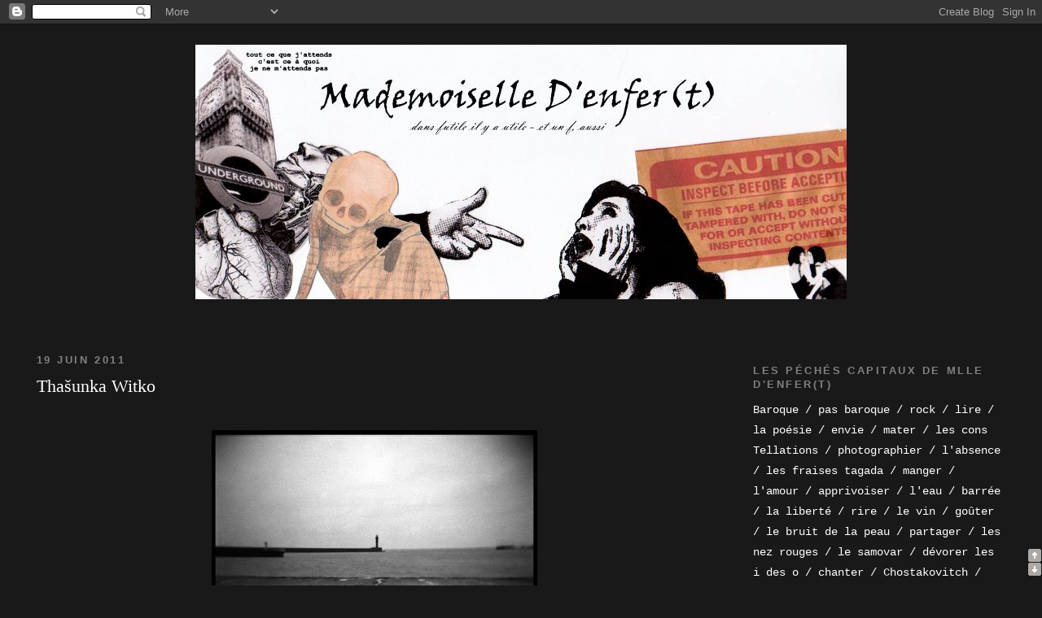

--- FILE ---
content_type: text/html; charset=UTF-8
request_url: https://mlledenfert.blogspot.com/2011/
body_size: 14817
content:
<!DOCTYPE html>
<html dir='ltr' xmlns='http://www.w3.org/1999/xhtml' xmlns:b='http://www.google.com/2005/gml/b' xmlns:data='http://www.google.com/2005/gml/data' xmlns:expr='http://www.google.com/2005/gml/expr'>
<script language='JavaScript1.2'>
function ejs_nodroit()
{
alert('Non autorisé');
return(false);
}
document.oncontextmenu = ejs_nodroit;
</script>
<head>
<link href='https://www.blogger.com/static/v1/widgets/2944754296-widget_css_bundle.css' rel='stylesheet' type='text/css'/>
<meta content='text/html; charset=UTF-8' http-equiv='Content-Type'/>
<meta content='blogger' name='generator'/>
<link href='https://mlledenfert.blogspot.com/favicon.ico' rel='icon' type='image/x-icon'/>
<link href='https://mlledenfert.blogspot.com/2011/' rel='canonical'/>
<link rel="alternate" type="application/atom+xml" title="Mlle D&#39;enfer(t) - Atom" href="https://mlledenfert.blogspot.com/feeds/posts/default" />
<link rel="alternate" type="application/rss+xml" title="Mlle D&#39;enfer(t) - RSS" href="https://mlledenfert.blogspot.com/feeds/posts/default?alt=rss" />
<link rel="service.post" type="application/atom+xml" title="Mlle D&#39;enfer(t) - Atom" href="https://www.blogger.com/feeds/2135606497939393421/posts/default" />
<!--Can't find substitution for tag [blog.ieCssRetrofitLinks]-->
<meta content='https://mlledenfert.blogspot.com/2011/' property='og:url'/>
<meta content='Mlle D&#39;enfer(t)' property='og:title'/>
<meta content='' property='og:description'/>
<title>Mlle D'enfer(t): 2011</title>
<style id='page-skin-1' type='text/css'><!--
/*
-----------------------------------------------
Blogger Template Style
Name:     Minima Stretch
Designer: Douglas Bowman / Darren Delaye
URL:      www.stopdesign.com
Date:     26 Feb 2004
----------------------------------------------- */
/* Variable definitions
====================
<Variable name="bgcolor" description="Page Background Color"
type="color" default="#fff">
<Variable name="textcolor" description="Text Color"
type="color" default="#333">
<Variable name="linkcolor" description="Link Color"
type="color" default="#58a">
<Variable name="pagetitlecolor" description="Blog Title Color"
type="color" default="#666">
<Variable name="descriptioncolor" description="Blog Description Color"
type="color" default="#999">
<Variable name="titlecolor" description="Post Title Color"
type="color" default="#c60">
<Variable name="bordercolor" description="Border Color"
type="color" default="#ccc">
<Variable name="sidebarcolor" description="Sidebar Title Color"
type="color" default="#999">
<Variable name="sidebartextcolor" description="Sidebar Text Color"
type="color" default="#666">
<Variable name="visitedlinkcolor" description="Visited Link Color"
type="color" default="#999">
<Variable name="bodyfont" description="Text Font"
type="font" default="normal normal 100% Georgia, Serif">
<Variable name="headerfont" description="Sidebar Title Font"
type="font"
default="normal normal 78% 'Trebuchet MS',Reprise Stamp">
<Variable name="pagetitlefont" description="Blog Title Font"
type="font"
default="normal normal 200% Georgia, Serif">
<Variable name="descriptionfont" description="Blog Description Font"
type="font"
default="normal normal 78% 'Trebuchet MS', Trebuchet, Arial, Verdana, Sans-serif">
<Variable name="postfooterfont" description="Post Footer Font"
type="font"
default="normal normal 78% 'Trebuchet MS', Reprise Stamp, Sans-serif">
<Variable name="startSide" description="Start side in blog language"
type="automatic" default="left">
<Variable name="endSide" description="End side in blog language"
type="automatic" default="right">
*/
/* Use this with templates/template-twocol.html */
body {
background:#191919;
margin:0;
color:#999999;
font:x-small Georgia Serif;
font-size/* */:/**/small;
font-size: /**/small;
text-align: center;
}
a:link {
color:#ffffff;
text-decoration:none;
}
a:visited {
color:#ffffff;
text-decoration:none;
}
a:hover {
color:#FF0000;
text-decoration:none;
}
a img {
border-width:0;
}
/* Header
-----------------------------------------------
*/
#header-wrapper {
margin:0 2% 10px;
border: none;
}
#header {
margin: 5px;
border: none;
text-align: center;
color:#666666;
}
#header-inner {
background-position: center;
margin-left: auto;
margin-right: auto;
}
#header h1 {
margin:5px 5px 0;
padding:15px 20px .25em;
line-height:1.2em;
text-transform:uppercase;
letter-spacing:.2em;
font: normal normal 200% Verdana, sans-serif;
}
#header a {
color:#666666;
text-decoration:none;
}
#header a:hover {
color:#666666;
}
#header .description {
margin:0 5px 5px;
padding:0 20px 15px;
text-transform:uppercase;
letter-spacing:.2em;
line-height: 1.4em;
font: normal normal 78% 'Trebuchet MS', Trebuchet, Arial, Verdana, Sans-serif;
color: #7f7f7f;
}
#header img {
margin-left: auto;
margin-right: auto;
}
/* Outer-Wrapper
----------------------------------------------- */
#outer-wrapper {
margin:10px;
padding:10px;
text-align:left;
font: normal normal 119% Georgia, Times, serif;
}
#main-wrapper {
margin-left: 2%;
width: 67%;
float: left;
display: inline;       /* fix for doubling margin in IE */
word-wrap: break-word; /* fix for long text breaking sidebar float in IE */
overflow: hidden;      /* fix for long non-text content breaking IE sidebar float */
}
#sidebar-wrapper {
margin-right: 2%;
width: 25%;
float: right;
display: inline;       /* fix for doubling margin in IE */
word-wrap: break-word; /* fix for long text breaking sidebar float in IE */
overflow: hidden;      /* fix for long non-text content breaking IE sidebar float */
}
/* Headings
----------------------------------------------- */
h2 {
margin:5.5em 0 .75em;
font:normal bold 82% Trebuchet, Trebuchet MS, Arial, sans-serif;
line-height: 1.4em;
text-transform:uppercase;
letter-spacing:.2em;
color:#808080;
}
/* Posts
-----------------------------------------------
*/
h2.date-header {
margin:4.5em 0 .5em;
}
.post {
margin:.5em 0 .5em;
border-bottom:1px dotted #191919;
padding-bottom:1.5em;
}
.post h3 {
margin:0 0 30px 0;
padding:0 0 4px;
font-size:140%;
font-weight:normal;
line-height:1.4em;
color:#ffffff;
}
.post h3 a, .post h3 a:visited, .post h3 strong {
display:block;
text-decoration:none;
color:#ffffff;
font-weight:normal;
}
.post h3 strong, .post h3 a:hover {
color:#FF0000;
}
.post-body {
margin:0 0 .75em;
line-height:1.6em;
}
.post-body blockquote {
line-height:1.3em;
}
.post-footer {
margin: 0 0 30px 0;
color:#808080;
text-transform:uppercase;
letter-spacing:.1em;
font: normal normal 60% Trebuchet, Trebuchet MS, Arial, sans-serif;
line-height: 1.4em;
}
.comment-link {
margin-left:.6em;
}
.post img {
padding:4px;
border:1px solid #191919;
}
.post blockquote {
margin:1em 20px;
}
.post blockquote p {
margin:0 0 30px 0;
}
/* Comments
----------------------------------------------- */
#comments h4 {
margin:1em 0;
font-weight: bold;
line-height: 1.4em;
text-transform:uppercase;
letter-spacing:.2em;
color: #808080;
}
#comments-block {
margin:1em 0 1.5em;
line-height:1.6em;
}
#comments-block .comment-author {
margin:.5em 0;
}
#comments-block .comment-body {
margin:.25em 0 0;
}
#comments-block .comment-footer {
margin:-.25em 0 2em;
line-height: 1.4em;
text-transform:uppercase;
letter-spacing:.1em;
}
#comments-block .comment-body p {
margin:0 0 .75em;
}
.deleted-comment {
font-style:italic;
color:gray;
}
.feed-links {
clear: both;
line-height: 2.5em;
}
#blog-pager-newer-link {
float: left;
}
#blog-pager-older-link {
float: right;
}
#blog-pager {
text-align: center;
}
/* Sidebar Content
----------------------------------------------- */
.sidebar {
color: #ffffff;
line-height: 1.5em;
}
.sidebar ul {
list-style:none;
margin:0 0 0;
padding:0 0 0;
}
.sidebar li {
margin:0;
padding-top:0;
padding-right:0;
padding-bottom:.25em;
padding-left:15px;
text-indent:-15px;
line-height:1.5em;
}
.sidebar .widget, .main .widget {
border-bottom:1px dotted #191919;
margin:0 0 1.5em;
padding:0 0 1.5em;
}
.main .Blog {
border-bottom-width: 0;
}
/* Profile
----------------------------------------------- */
.profile-img {
float: left;
margin-top: 0;
margin-right: 5px;
margin-bottom: 5px;
margin-left: 0;
padding: 4px;
border: 1px solid #191919;
}
.profile-data {
margin:0;
text-transform:uppercase;
letter-spacing:.1em;
font: normal normal 60% Trebuchet, Trebuchet MS, Arial, sans-serif;
color: #808080;
font-weight: bold;
line-height: 1.6em;
}
.profile-datablock {
margin:.5em 0 .5em;
}
.profile-textblock {
margin: 0.5em 0;
line-height: 1.6em;
}
.profile-link {
font: normal normal 60% Trebuchet, Trebuchet MS, Arial, sans-serif;
text-transform: uppercase;
letter-spacing: .1em;
}
/* Footer
----------------------------------------------- */
#footer {
width:660px;
clear:both;
margin:0 auto;
padding-top:15px;
line-height: 1.6em;
text-transform:uppercase;
letter-spacing:.1em;
text-align: center;
}

--></style>
<link href='https://www.blogger.com/dyn-css/authorization.css?targetBlogID=2135606497939393421&amp;zx=efdc05ca-7149-4239-a51e-4046794ce8c2' media='none' onload='if(media!=&#39;all&#39;)media=&#39;all&#39;' rel='stylesheet'/><noscript><link href='https://www.blogger.com/dyn-css/authorization.css?targetBlogID=2135606497939393421&amp;zx=efdc05ca-7149-4239-a51e-4046794ce8c2' rel='stylesheet'/></noscript>
<meta name='google-adsense-platform-account' content='ca-host-pub-1556223355139109'/>
<meta name='google-adsense-platform-domain' content='blogspot.com'/>

</head>
<body>
<div class='navbar section' id='navbar'><div class='widget Navbar' data-version='1' id='Navbar1'><script type="text/javascript">
    function setAttributeOnload(object, attribute, val) {
      if(window.addEventListener) {
        window.addEventListener('load',
          function(){ object[attribute] = val; }, false);
      } else {
        window.attachEvent('onload', function(){ object[attribute] = val; });
      }
    }
  </script>
<div id="navbar-iframe-container"></div>
<script type="text/javascript" src="https://apis.google.com/js/platform.js"></script>
<script type="text/javascript">
      gapi.load("gapi.iframes:gapi.iframes.style.bubble", function() {
        if (gapi.iframes && gapi.iframes.getContext) {
          gapi.iframes.getContext().openChild({
              url: 'https://www.blogger.com/navbar/2135606497939393421?origin\x3dhttps://mlledenfert.blogspot.com',
              where: document.getElementById("navbar-iframe-container"),
              id: "navbar-iframe"
          });
        }
      });
    </script><script type="text/javascript">
(function() {
var script = document.createElement('script');
script.type = 'text/javascript';
script.src = '//pagead2.googlesyndication.com/pagead/js/google_top_exp.js';
var head = document.getElementsByTagName('head')[0];
if (head) {
head.appendChild(script);
}})();
</script>
</div></div>
<div id='outer-wrapper'><div id='wrap2'>
<!-- skip links for text browsers -->
<span id='skiplinks' style='display:none;'>
<a href='#main' target='_blank'>skip to main </a> |
      <a href='#sidebar'>skip to sidebar</a>
</span>
<div id='header-wrapper'>
<div class='header section' id='header'><div class='widget Header' data-version='1' id='Header1'>
<div id='header-inner'>
<a href='https://mlledenfert.blogspot.com/' style='display: block'>
<img alt='Mlle D&#39;enfer(t)' height='313px; ' id='Header1_headerimg' src='https://blogger.googleusercontent.com/img/b/R29vZ2xl/AVvXsEi6Q8vkzxRsGQ5cCHfA1n_qVBoUJCnFMA5-sbVDolQezVGVAoLLlX-KCfsJyuUK0K68xQSC9bukIFGgtTafMniXQrMpk0X0sE-3E6KJqqLpIcYbdbvyBmnbMNOoZsI7kfOHJlufOEN5Wz0/s1600-r/image-1.jpg' style='display: block' width='800px; '/>
</a>
</div>
</div></div>
</div>
<div id='content-wrapper'>
<div id='crosscol-wrapper' style='text-align:center'>
<div class='crosscol no-items section' id='crosscol'></div>
</div>
<div id='main-wrapper'>
<div class='main section' id='main'><div class='widget Blog' data-version='1' id='Blog1'>
<div class='blog-posts hfeed'>
<!--Can't find substitution for tag [defaultAdStart]-->
<h2 class='date-header'>19 juin 2011</h2>
<div class='post hentry'>
<a name='7698252407272715921'></a>
<h3 class='post-title entry-title'>
<a href='https://mlledenfert.blogspot.com/2011/06/thasunka-witko.html'>Thašunka Witko</a>
</h3>
<div class='post-header-line-1'></div>
<div class='post-body entry-content'>
<center>
<div>
<a href="https://blogger.googleusercontent.com/img/b/R29vZ2xl/AVvXsEhfhTLKG55kgxiB3GeylOPJAmbN4D86JzwwDQomJbe86Klji0LauvC4aMGfeQif-db8Ic6twrSMQJ_aoVPIe0IXMJZPXB1lVDSD3gE4XmC9FN-HxF19bpNHflpYvRfLyAv14yHilOw56sM/s1600/5294801728_f8ace2df54_b.jpg" onblur="try {parent.deselectBloggerImageGracefully();} catch(e) {}"><img alt="" border="0" id="BLOGGER_PHOTO_ID_5619953063910900690" src="https://blogger.googleusercontent.com/img/b/R29vZ2xl/AVvXsEhfhTLKG55kgxiB3GeylOPJAmbN4D86JzwwDQomJbe86Klji0LauvC4aMGfeQif-db8Ic6twrSMQJ_aoVPIe0IXMJZPXB1lVDSD3gE4XmC9FN-HxF19bpNHflpYvRfLyAv14yHilOw56sM/s400/5294801728_f8ace2df54_b.jpg" style="cursor: hand; cursor: pointer; display: block; height: 400px; margin: 0px auto 10px; text-align: center; width: 400px;" /></a></div>
</center>
<br />
<br />
<div style="text-align: center;">
<span class="Apple-style-span" style="font-family: &quot;ms mincho&quot;;">Souvenirs</span>
</div>
<div style="text-align: center;">
<span class="Apple-style-span" style="font-family: &quot;ms mincho&quot;;">
</span></div>
<div style="text-align: center;">
<span class="Apple-style-span" style="font-family: &quot;ms mincho&quot;;">Impressions</span></div>
<div style="text-align: center;">
<span class="Apple-style-span" style="font-family: &quot;ms mincho&quot;;">
</span></div>
<div style="text-align: center;">
<span class="Apple-style-span" style="font-family: &quot;ms mincho&quot;;">Eclosion</span></div>
<div style="text-align: center;">
<span class="Apple-style-span" style="font-family: &quot;ms mincho&quot;;">
</span></div>
<div style="text-align: center;">
<span class="Apple-style-span" style="font-family: &quot;ms mincho&quot;;">Fêlures</span><br />
<span class="Apple-style-span" style="font-family: &quot;ms mincho&quot;;"><br /></span>
<span class="Apple-style-span" style="font-family: &quot;ms mincho&quot;;"><br /></span></div>
<div style="text-align: center;">
<span class="Apple-style-span" style="font-family: &quot;ms mincho&quot;;">
</span></div>
<div style="text-align: center;">
<div class="separator" style="clear: both; text-align: center;">
<a href="https://blogger.googleusercontent.com/img/b/R29vZ2xl/AVvXsEg81usfFmpu9XJFv70WQP2Bi-Trxx2m4WAEvUVmCsY8SXLy5Rk4PoijiaodUUupfvR_UhNwAXKB5z-BHdFvpFOwPTmPOVNRmkcX44tXnhw1DJ09BVJoqXzHAylIeljc6EVBCGuY04ztnac/s1600/orchid2.GIF" imageanchor="1" style="margin-left: 1em; margin-right: 1em;"><img border="0" data-original-height="169" data-original-width="300" src="https://blogger.googleusercontent.com/img/b/R29vZ2xl/AVvXsEg81usfFmpu9XJFv70WQP2Bi-Trxx2m4WAEvUVmCsY8SXLy5Rk4PoijiaodUUupfvR_UhNwAXKB5z-BHdFvpFOwPTmPOVNRmkcX44tXnhw1DJ09BVJoqXzHAylIeljc6EVBCGuY04ztnac/s1600/orchid2.GIF" /></a></div>
<span class="Apple-style-span" style="font-family: &quot;ms mincho&quot;;">
</span></div>
<center>
<div>
</div>
</center>
<div style="text-align: center;">
<span class="Apple-style-span" style="font-family: &quot;ms mincho&quot;;">
</span></div>
<div style="text-align: center;">
<span class="Apple-style-span" style="font-family: &quot;ms mincho&quot;;"><br /></span>
<span class="Apple-style-span" style="font-family: &quot;ms mincho&quot;;"><br /></span>
<span class="Apple-style-span" style="font-family: &quot;ms mincho&quot;;">Juste à l'horizon</span></div>
<div style="text-align: center;">
<span class="Apple-style-span" style="font-family: &quot;ms mincho&quot;;">La peur chevauche les fractures</span></div>
<div style="text-align: center;">
<span class="Apple-style-span" style="font-family: &quot;ms mincho&quot;;">Sur la roche</span></div>
<div style="text-align: center;">
<span class="Apple-style-span" style="font-family: &quot;ms mincho&quot;;">C'est la nausée qui s'épanche</span></div>
<div style="text-align: center;">
<span class="Apple-style-span" style="font-family: &quot;ms mincho&quot;;">La possession s'incline</span></div>
<div style="text-align: center;">
<span class="Apple-style-span" style="font-family: &quot;ms mincho&quot;;">Avec sa gueule triste</span></div>
<div style="text-align: center;">
<span class="Apple-style-span" style="font-family: &quot;ms mincho&quot;;">Boulevard du choléra</span></div>
<div style="text-align: center;">
<span class="Apple-style-span" style="font-family: &quot;ms mincho&quot;;">Impasse du désir</span></div>
<div style="text-align: center;">
<span class="Apple-style-span" style="font-family: &quot;ms mincho&quot;;">Putain aux entournures</span></div>
<div style="text-align: center;">
<span class="Apple-style-span" style="font-family: &quot;ms mincho&quot;;">Etranglée au collet</span></div>
<div style="text-align: center;">
<span class="Apple-style-span" style="font-family: &quot;ms mincho&quot;;">Suspendue aux nuits vagues</span></div>
<divstyle text-align:=""></divstyle><br />
<div style="text-align: center;">
<span class="Apple-style-span" style="font-family: &quot;ms mincho&quot;;">Nage en eaux troubles
</span></div>
<div style="text-align: center;">
<span class="Apple-style-span" style="font-family: &quot;ms mincho&quot;;">Inspire la clarté</span></div>
<div style="text-align: center;">
<span class="Apple-style-span" style="font-family: &quot;ms mincho&quot;;">Ne baisse pas les bras</span></div>
<div style="text-align: center;">
<span class="Apple-style-span" style="font-family: &quot;ms mincho&quot;;">
</span></div>
<div style="text-align: center;">
<span class="Apple-style-span" style="font-family: &quot;ms mincho&quot;;">Non</span></div>
<div style="text-align: center;">
<span class="Apple-style-span" style="font-family: &quot;ms mincho&quot;;">Ne baisse pas les bras</span></div>
<div style="text-align: center;">
<span class="Apple-style-span" style="font-family: &quot;ms mincho&quot;;">
</span></div>
<div style="text-align: center;">
<span class="Apple-style-span" style="font-family: &quot;ms mincho&quot;;">Mais</span></div>
<div style="text-align: center;">
<span class="Apple-style-span" style="font-family: &quot;ms mincho&quot;;">Ne saisit pas les armes</span></div>
<div style="text-align: center;">
<span class="Apple-style-span" style="font-family: &quot;ms mincho&quot;;">Entend les effrois</span></div>
<div style="text-align: center;">
<span class="Apple-style-span" style="font-family: &quot;ms mincho&quot;;">Qui pissent sur les murs</span></div>
<div style="text-align: center;">
<span class="Apple-style-span" style="font-family: &quot;ms mincho&quot;;">
</span></div>
<div style="text-align: center;">
<span class="Apple-style-span" style="font-family: &quot;ms mincho&quot;;">Mais</span></div>
<div style="text-align: center;">
<span class="Apple-style-span" style="font-family: &quot;ms mincho&quot;;">Ne veut de personne&nbsp;</span></div>
<div style="text-align: center;">
<span class="Apple-style-span" style="font-family: &quot;ms mincho&quot;;">Si la liberté sombre</span></div>
<div style="text-align: center;">
<span class="Apple-style-span" style="font-family: &quot;ms mincho&quot;;">
</span></div>
<div style="text-align: center;">
<span class="Apple-style-span" style="font-family: &quot;ms mincho&quot;;">Ne veut rien qu'aimer</span></div>
<div style="text-align: center;">
<span class="Apple-style-span" style="font-family: &quot;ms mincho&quot;;">Pas d'orgueil ou peut-être dans sa poche</span></div>
<br />
<div style="text-align: center;">
<span class="Apple-style-span" style="font-family: &quot;ms mincho&quot;;">Oui rien que des respirations</span></div>
<div style="text-align: center;">
<span class="Apple-style-span" style="font-family: &quot;ms mincho&quot;;">Des nuages percés</span></div>
<div style="text-align: center;">
<span class="Apple-style-span" style="font-family: &quot;ms mincho&quot;;">
</span></div>
<div style="text-align: center;">
<span class="Apple-style-span" style="font-family: &quot;ms mincho&quot;;">Mais</span></div>
<div style="text-align: center;">
<span class="Apple-style-span" style="font-family: &quot;ms mincho&quot;;">Peut-on la comprendre</span></div>
<div style="text-align: center;">
<span class="Apple-style-span" style="font-family: &quot;ms mincho&quot;;">D'être&nbsp;</span></div>
<div style="text-align: center;">
<span class="Apple-style-span" style="font-family: &quot;ms mincho&quot;;">
</span></div>
<div style="text-align: center;">
<span class="Apple-style-span" style="font-family: &quot;ms mincho&quot;;">Juste&nbsp;</span></div>
<div style="text-align: center;">
<span class="Apple-style-span" style="font-family: &quot;ms mincho&quot;;">
</span></div>
<div style="text-align: center;">
<span class="Apple-style-span" style="font-family: &quot;ms mincho&quot;;">Aimante</span><br />
<span class="Apple-style-span" style="font-family: &quot;ms mincho&quot;;"><br /></span></div>
<div style="text-align: center;">
<span class="Apple-style-span" style="font-family: &quot;ms mincho&quot;;">
</span></div>
<div style="text-align: center;">
</div>
<br />
<center>
<div>
<div class="separator" style="clear: both; text-align: center;">
<a href="https://blogger.googleusercontent.com/img/b/R29vZ2xl/AVvXsEguMcLozRnHh00a65jTnvEKVoVt0XdV4Vj-KdIuhgPRhHAXIysoJttz9jfWjtTFiXy4EK4mREUENWgAVJrctLAPVyXfo7n35pTOFH9mc3ejioAxJ4b6MghmWR6kLii-G2ECFklKtmY_NSw/s1600/orchid1.GIF" imageanchor="1" style="margin-left: 1em; margin-right: 1em;"><img border="0" data-original-height="169" data-original-width="300" src="https://blogger.googleusercontent.com/img/b/R29vZ2xl/AVvXsEguMcLozRnHh00a65jTnvEKVoVt0XdV4Vj-KdIuhgPRhHAXIysoJttz9jfWjtTFiXy4EK4mREUENWgAVJrctLAPVyXfo7n35pTOFH9mc3ejioAxJ4b6MghmWR6kLii-G2ECFklKtmY_NSw/s1600/orchid1.GIF" /></a></div>
</div>
</center>
<br />
<br />
<br />
<div style="text-align: center;">
<span class="Apple-style-span" style="font-family: &quot;courier new&quot;;"><br /></span>
<span class="Apple-style-span" style="font-family: &quot;courier new&quot;;"><br /></span>
<span class="Apple-style-span" style="font-family: &quot;courier new&quot;;">"Fracture" par</span>&nbsp;<a href="http://www.flickr.com/photos/benphotoblog/" target="_blank"><span class="Apple-style-span" style="font-family: &quot;trebuchet ms&quot;;"><span class="Apple-style-span" style="font-size: large;"></span></span></a><a href="http://www.flickr.com/photos/benphotoblog/"><span class="Apple-style-span" style="color: rgb(255 , 255 , 255);">ADDAMSBERG</span></a>
</div>
<div>
<div style="text-align: center;">
<span class="Apple-style-span" style="font-family: &quot;courier new&quot;;">"Orchidées" par</span> <span class="Apple-style-span" style="font-size: large;"><span class="Apple-style-span" style="font-family: &quot;trebuchet ms&quot;;"><span class="Apple-style-span" style="color: rgb(255 , 255 , 255);"><a href="http://www.luclamy.net/blog/" target="_blank">Luc Lamy</a></span></span></span>
<br />
<span class="Apple-style-span" style="font-size: large;"><span class="Apple-style-span" style="font-family: &quot;trebuchet ms&quot;;"><br /></span></span>
<span class="Apple-style-span" style="font-size: large;"><span class="Apple-style-span" style="font-family: &quot;trebuchet ms&quot;;"><br /></span></span>
<span class="Apple-style-span" style="font-size: large;"><span class="Apple-style-span" style="font-family: &quot;trebuchet ms&quot;;"><br /></span></span></div>
<div style="text-align: center;">
<span class="Apple-style-span" style="color: rgb(255 , 255 , 255); font-family: &quot;trebuchet ms&quot;; font-size: 18px;">
</span></div>
<divstyle text-align:="">
</divstyle>
<br />
<center>
<iframe allowtransparency="true" frameborder="0" height="200" scrolling="no" src="https://www.deezer.com/plugins/player?format=square&amp;autoplay=true&amp;playlist=false&amp;width=200&amp;height=200&amp;color=b3c2cf&amp;layout=dark&amp;size=medium&amp;type=playlist&amp;id=61836253&amp;app_id=1" width="200"></iframe></center>
<br /></div>
<div style='clear: both;'></div>
</div>
<div class='post-footer'>
<div class='post-footer-line post-footer-line-1'><span class='post-author vcard'>
Juste en un battement de cil de
<span class='fn'>Mademoiselle d&#39;enfer(t)</span>
</span>
<span class='post-timestamp'>
évoqué à
<a class='timestamp-link' href='https://mlledenfert.blogspot.com/2011/06/thasunka-witko.html' rel='bookmark' title='permanent link'><abbr class='published' title='2011-06-19T17:32:00+02:00'>17:32</abbr></a>
</span>
<span class='post-comment-link'>
<a class='comment-link' href='https://mlledenfert.blogspot.com/2011/06/thasunka-witko.html#comment-form' onclick=''>7
empreinte(s) humaine(s)</a>
</span>
<span class='post-icons'>
<span class='item-control blog-admin pid-204836935'>
<a href='https://www.blogger.com/post-edit.g?blogID=2135606497939393421&postID=7698252407272715921&from=pencil' title='Modifier l&#39;article'>
<img alt='' class='icon-action' height='18' src='https://resources.blogblog.com/img/icon18_edit_allbkg.gif' width='18'/>
</a>
</span>
</span>
</div>
<div class='post-footer-line post-footer-line-2'><span class='post-labels'>
L'ordre des choses:
<a href='https://mlledenfert.blogspot.com/search/label/Astrophysique' rel='tag'>Astrophysique</a>,
<a href='https://mlledenfert.blogspot.com/search/label/Cheval%20sombre' rel='tag'>Cheval sombre</a>,
<a href='https://mlledenfert.blogspot.com/search/label/En%20musique' rel='tag'>En musique</a>,
<a href='https://mlledenfert.blogspot.com/search/label/La%20troisi%C3%A8me%20ligne' rel='tag'>La troisième ligne</a>,
<a href='https://mlledenfert.blogspot.com/search/label/ma%20peau%20aime' rel='tag'>ma peau aime</a>,
<a href='https://mlledenfert.blogspot.com/search/label/Passage%20comme%20une%20image' rel='tag'>Passage comme une image</a>,
<a href='https://mlledenfert.blogspot.com/search/label/Pri%C3%A8re%20de' rel='tag'>Prière de</a>
</span>
</div>
<div class='post-footer-line post-footer-line-3'></div>
</div>
</div>
<h2 class='date-header'>17 avril 2011</h2>
<div class='post hentry'>
<a name='7852083858384413'></a>
<h3 class='post-title entry-title'>
<a href='https://mlledenfert.blogspot.com/2011/04/lust.html'>Lust</a>
</h3>
<div class='post-header-line-1'></div>
<div class='post-body entry-content'>
<a href="https://blogger.googleusercontent.com/img/b/R29vZ2xl/AVvXsEgEPXPb9E7PEYP-_tAHo04gQd09DD8E_bNoH-YcJlqNo_0JwWCOye05dW5DW2A3gsFg4UathGGKbkiutlyvYTd5LSOCujfgzIJ7OO990HoSvuyHEaN6dwOTjwUMuw7jjg0pnlLIuwhXym4/s1600/Encore+le+ciel.jpg" onblur="try {parent.deselectBloggerImageGracefully();} catch(e) {}"><img alt="" border="0" id="BLOGGER_PHOTO_ID_5596647120682470146" src="https://blogger.googleusercontent.com/img/b/R29vZ2xl/AVvXsEgEPXPb9E7PEYP-_tAHo04gQd09DD8E_bNoH-YcJlqNo_0JwWCOye05dW5DW2A3gsFg4UathGGKbkiutlyvYTd5LSOCujfgzIJ7OO990HoSvuyHEaN6dwOTjwUMuw7jjg0pnlLIuwhXym4/s400/Encore+le+ciel.jpg" style="display: block; margin: 0px auto 10px; text-align: center; cursor: pointer; width: 400px; height: 400px;" /></a><br /><div style="text-align: justify;"><span style="font-family:MS Mincho;">A la fin du jour,</span><br /><span style="font-family:MS Mincho;">le soleil brûle juste encore</span><br /><span style="font-family:MS Mincho;">la nuit enduit les façades</span><br /><span style="font-family:MS Mincho;">je vois des ombres</span><br /><span style="font-family:MS Mincho;">se laminer sur les falaises</span><br /><span style="font-family:MS Mincho;">Du plaisir</span><br /><span style="font-family:MS Mincho;">Dans la peur</span><br /><span style="font-family:MS Mincho;">De la moiteur</span><br /><span style="font-family:MS Mincho;">Dans le milieu</span><br /><span style="font-family:MS Mincho;">Moi j'irai avec les dents</span><br /><span style="font-family:MS Mincho;">la chercher ta chaleur</span><br /><span style="font-family:MS Mincho;">Tu vois mon amour</span><br /><span style="font-family:MS Mincho;">Y a rien que je puisse taire</span><br /><span style="font-style: italic;font-family:MS Mincho;">Du silence</span><br /><span style="font-family:MS Mincho;">Si je me barre</span><br /><span style="font-family:MS Mincho;">Dévale l'escalier</span><br /><span style="font-family:MS Mincho;">Si je défais les voiles</span><br /><span style="font-family:MS Mincho;">Colle ma bouche mordue</span><br /><span style="font-family:MS Mincho;">Sur les reflets des trains</span><br /><span style="font-style: italic;font-family:MS Mincho;">Il reste</span><br /><span style="font-family:MS Mincho;">Juste ce quartier de peau qui racole ta langue</span><br /><span style="font-family:MS Mincho;">En haut de l'hémisphère</span><br /><span style="font-family:MS Mincho;">Ce vertige jusqu'à l'os</span><br /><span style="font-family:MS Mincho;">Qui étonne toujours</span><br /><span style="font-family:MS Mincho;">Mes doigts<br />Grisés</span><br /><span style="font-family:MS Mincho;">C'est de la joie</span><br /><span style="font-family:MS Mincho;">Ça l'a toujours été</span><br /><span style="font-family:MS Mincho;">Suis-moi à Victoria</span><br /><span style="font-family:MS Mincho;">J'vois pas Monsieur</span><br /><span style="font-family:MS Mincho;">Tu y serais le Roi</span><br /><span style="font-family:MS Mincho;">Et moi du sable chaud</span><br /><span style="font-style: italic;font-family:MS Mincho;">Toi</span><br /><span style="font-family:MS Mincho;">A</span><br /><span style="font-family:MS Mincho;">T'enfoncer dans mon corps</span><br /><span style="font-family:MS Mincho;">A chercher</span><br /><span style="font-family:MS Mincho;">Sous mes grains</span><br /><span style="font-family:MS Mincho;">le frisson, sous le tissu</span><br /><span style="font-family:MS Mincho;">Juste ce quartier de peau qui racole ta langue</span><br /><span style="font-family:MS Mincho;">Là</span><br /><br /><span style="font-style: italic;font-family:MS Mincho;">Respire!</span><br /></div><br /><center><object height="220" width="180"><param name="movie" value="//www.deezer.com/embed/player?pid=59551591&amp;ap=0&amp;ln=fr"><param name="allowFullScreen" value="true"><param name="allowscriptaccess" value="always"><embed src="//www.deezer.com/embed/player?pid=59551591&amp;ap=0&amp;ln=fr" type="application/x-shockwave-flash" allowscriptaccess="always" allowfullscreen="true" height="220" width="180"></embed></object></center>
<div style='clear: both;'></div>
</div>
<div class='post-footer'>
<div class='post-footer-line post-footer-line-1'><span class='post-author vcard'>
Juste en un battement de cil de
<span class='fn'>Mademoiselle d&#39;enfer(t)</span>
</span>
<span class='post-timestamp'>
évoqué à
<a class='timestamp-link' href='https://mlledenfert.blogspot.com/2011/04/lust.html' rel='bookmark' title='permanent link'><abbr class='published' title='2011-04-17T22:08:00+02:00'>22:08</abbr></a>
</span>
<span class='post-comment-link'>
<a class='comment-link' href='https://mlledenfert.blogspot.com/2011/04/lust.html#comment-form' onclick=''>9
empreinte(s) humaine(s)</a>
</span>
<span class='post-icons'>
<span class='item-control blog-admin pid-204836935'>
<a href='https://www.blogger.com/post-edit.g?blogID=2135606497939393421&postID=7852083858384413&from=pencil' title='Modifier l&#39;article'>
<img alt='' class='icon-action' height='18' src='https://resources.blogblog.com/img/icon18_edit_allbkg.gif' width='18'/>
</a>
</span>
</span>
</div>
<div class='post-footer-line post-footer-line-2'><span class='post-labels'>
L'ordre des choses:
<a href='https://mlledenfert.blogspot.com/search/label/En%20musique' rel='tag'>En musique</a>,
<a href='https://mlledenfert.blogspot.com/search/label/Juste%20un%20baiser' rel='tag'>Juste un baiser</a>,
<a href='https://mlledenfert.blogspot.com/search/label/ma%20peau%20aime' rel='tag'>ma peau aime</a>,
<a href='https://mlledenfert.blogspot.com/search/label/Passage%20comme%20une%20image' rel='tag'>Passage comme une image</a>
</span>
</div>
<div class='post-footer-line post-footer-line-3'></div>
</div>
</div>
<h2 class='date-header'>28 février 2011</h2>
<div class='post hentry'>
<a name='5717997032266899256'></a>
<h3 class='post-title entry-title'>
<a href='https://mlledenfert.blogspot.com/2011/02/madrigal-guerriero-e-amoroso.html'>Madrigal [guerriero e] amoroso</a>
</h3>
<div class='post-header-line-1'></div>
<div class='post-body entry-content'>
<a href="https://blogger.googleusercontent.com/img/b/R29vZ2xl/AVvXsEhbKbgFWxZiQbAzIdRyKq2AVrUK78xCqEsuXPNw_0T3kvLV6XEQhiuaQWWpZ5OgtJLyQ4hSJ1m4GsymCPo4jMmKKTUVR3epbqcANC6MvW3iX3dOWl5Rx7yMAEFJki0rPmO7jf58GbVxr8Q/s1600/IMG_4109-2sm.jpg" onblur="try {parent.deselectBloggerImageGracefully();} catch(e) {}"><img alt="" border="0" id="BLOGGER_PHOTO_ID_5578794685884805794" src="https://blogger.googleusercontent.com/img/b/R29vZ2xl/AVvXsEhbKbgFWxZiQbAzIdRyKq2AVrUK78xCqEsuXPNw_0T3kvLV6XEQhiuaQWWpZ5OgtJLyQ4hSJ1m4GsymCPo4jMmKKTUVR3epbqcANC6MvW3iX3dOWl5Rx7yMAEFJki0rPmO7jf58GbVxr8Q/s400/IMG_4109-2sm.jpg" style="margin: 0px auto 10px; display: block; text-align: center; cursor: pointer; width: 400px; height: 400px;" /></a><br /><div style="text-align: justify;"><span style="font-family:MS Mincho;">je ne comprends pas les riens, ces riens qui se bousculent au seuil de mes lèvres sur le bout de ma langue se suspendent sucent ma moelle jusqu'à la sienne seulement ces mots qu'il étouffe ont ce goût de bataille d'entrailles débattues sur le bout de ma langue sa voix s'entaille ce sont des lamelles de quelque chose de beau d'exsangue éreinté, de l'attente, d'une atteinte enrayée de sa voix qui s'effeuille s'échoue dans ma gueule un peu pâle, ouverture grande nous sommes ici et ce qui mure les mots hurle la peau je ne comprends pas la morale encore moins ses détours et lui sait mes abîmes ce qui mouille sous sa soif nous sommes ici j'appelle ses mains couturées cousues à mes cheveux déchirées à mes angles noyées dans les fentes fêlure continue et ce sont mes restes ivres que je défends comme ils sont étirés à la pointe de ses ongles le regard plaqué au sol sur le bout de ma langue je sens l'amour à sa fin je n'en veux pas pourtant, c'est un suspens une heure sans secondes que je désire pas un dîner par coeur ce sont les poisons que j'aspire dans mes replis sur le bout de ma langue ont ce goût de bataille de chair de foutre de fouraille plus un atome ne divise plus de rupture juste un amas une éternelle addition je voudrais l'avaler peu importe l'endroit je fouillerai ma cuisse de fragments de morsures écrits tangibles nous sommes ici à l'est du matin le corps tendu la tendre violence la nuit encore je n'ai plus peur de rester de couler dans sa nuque ces riens encordés sur le bout de ma langue</span><br /></div><br /><div style="text-align: center;"><a href="https://blogger.googleusercontent.com/img/b/R29vZ2xl/AVvXsEhbKbgFWxZiQbAzIdRyKq2AVrUK78xCqEsuXPNw_0T3kvLV6XEQhiuaQWWpZ5OgtJLyQ4hSJ1m4GsymCPo4jMmKKTUVR3epbqcANC6MvW3iX3dOWl5Rx7yMAEFJki0rPmO7jf58GbVxr8Q/s1600/IMG_4109-2sm.jpg" onblur="try {parent.deselectBloggerImageGracefully();} catch(e) {}"><img alt="" border="0" id="BLOGGER_PHOTO_ID_5578794685884805794" src="https://blogger.googleusercontent.com/img/b/R29vZ2xl/AVvXsEhbKbgFWxZiQbAzIdRyKq2AVrUK78xCqEsuXPNw_0T3kvLV6XEQhiuaQWWpZ5OgtJLyQ4hSJ1m4GsymCPo4jMmKKTUVR3epbqcANC6MvW3iX3dOWl5Rx7yMAEFJki0rPmO7jf58GbVxr8Q/s400/IMG_4109-2sm.jpg" style="margin: 0px auto 10px; display: block; text-align: center; cursor: pointer; width: 70px; height: 70px;" /></a><span style="font-family:MS Mincho;">Bondichérie par</span> <a href="http://www.emmanuellebrisson.com/"><span style="color: rgb(255, 255, 255);font-family:arial;font-size:180%;"  >{E}mma</span></a><br /><br /><br /></div><center><iframe scrolling="no" frameborder="0" allowTransparency="true" src="http://www.deezer.com/fr/plugins/player?autoplay=false&playlist=false&width=400&height=80&cover=false&type=playlist&id=445593435&title=&app_id=undefined" width="400" height="80"></iframe></center>
<div style='clear: both;'></div>
</div>
<div class='post-footer'>
<div class='post-footer-line post-footer-line-1'><span class='post-author vcard'>
Juste en un battement de cil de
<span class='fn'>Mademoiselle d&#39;enfer(t)</span>
</span>
<span class='post-timestamp'>
évoqué à
<a class='timestamp-link' href='https://mlledenfert.blogspot.com/2011/02/madrigal-guerriero-e-amoroso.html' rel='bookmark' title='permanent link'><abbr class='published' title='2011-02-28T18:41:00+01:00'>18:41</abbr></a>
</span>
<span class='post-comment-link'>
<a class='comment-link' href='https://mlledenfert.blogspot.com/2011/02/madrigal-guerriero-e-amoroso.html#comment-form' onclick=''>31
empreinte(s) humaine(s)</a>
</span>
<span class='post-icons'>
<span class='item-control blog-admin pid-204836935'>
<a href='https://www.blogger.com/post-edit.g?blogID=2135606497939393421&postID=5717997032266899256&from=pencil' title='Modifier l&#39;article'>
<img alt='' class='icon-action' height='18' src='https://resources.blogblog.com/img/icon18_edit_allbkg.gif' width='18'/>
</a>
</span>
</span>
</div>
<div class='post-footer-line post-footer-line-2'><span class='post-labels'>
L'ordre des choses:
<a href='https://mlledenfert.blogspot.com/search/label/Astrophysique' rel='tag'>Astrophysique</a>,
<a href='https://mlledenfert.blogspot.com/search/label/En%20musique' rel='tag'>En musique</a>,
<a href='https://mlledenfert.blogspot.com/search/label/Incendie' rel='tag'>Incendie</a>,
<a href='https://mlledenfert.blogspot.com/search/label/La%20troisi%C3%A8me%20ligne' rel='tag'>La troisième ligne</a>,
<a href='https://mlledenfert.blogspot.com/search/label/Le%20bruit%20de%20la%20peau' rel='tag'>Le bruit de la peau</a>,
<a href='https://mlledenfert.blogspot.com/search/label/ma%20peau%20aime' rel='tag'>ma peau aime</a>
</span>
</div>
<div class='post-footer-line post-footer-line-3'></div>
</div>
</div>
<h2 class='date-header'>19 janvier 2011</h2>
<div class='post hentry'>
<a name='8852422052206309968'></a>
<h3 class='post-title entry-title'>
<a href='https://mlledenfert.blogspot.com/2011/01/sous-sa-peau.html'>Sous sa peau</a>
</h3>
<div class='post-header-line-1'></div>
<div class='post-body entry-content'>
<a href="https://blogger.googleusercontent.com/img/b/R29vZ2xl/AVvXsEhFQfOrjv9scwUXSX3rGzv9TeNWL3GGy4NUcMfPEETv6_IjVhaJuwkYmkpferXB0EM7RNSj8GelJwFw9TgiJjMGVVSYcnTzoyTi0EGjsOG5ZOCsgQCPNH-p3PWYwN2X1VEvpKdkCDGQ-Uw/s1600/Sous+sa+peau.jpg" onblur="try {parent.deselectBloggerImageGracefully();} catch(e) {}"><img alt="" border="0" id="BLOGGER_PHOTO_ID_5563901838427559202" src="https://blogger.googleusercontent.com/img/b/R29vZ2xl/AVvXsEhFQfOrjv9scwUXSX3rGzv9TeNWL3GGy4NUcMfPEETv6_IjVhaJuwkYmkpferXB0EM7RNSj8GelJwFw9TgiJjMGVVSYcnTzoyTi0EGjsOG5ZOCsgQCPNH-p3PWYwN2X1VEvpKdkCDGQ-Uw/s400/Sous+sa+peau.jpg" style="display:block; margin:0px auto 10px; text-align:center;cursor:pointer; cursor:hand;width: 400px; height: 400px;" /></a><br /><div style="text-align: center; font-family: MS Mincho;">elle ferme les yeux<br />ton absence en présence<br />on lui dit<br />vous êtes l'un pour l'autre<br />même le silence le lui crie<br />elle sait au détour<br />des entraves<br />des ornières chevées<br />marcher sur le tourment<br />tourner le dos au sombre<br />voir ton ombre bleue<br />dans le marc de café<br />laisser le soleil accroché aux regards<br />Elle tend vers toi<br />Elle ne partira pas<br />Car il faut goûter encore<br />Goûter du bout des lèvres<br />ta langue curieuse<br />les matinées blanchies<br />à l'odeur de javel<br />les mains dans ses cheveux<br />tissés par les araignées<br />nocturnes<br />le sein appelant ta bouche<br />chaude<br />elle entend dans ton souffle<br />les dialogues irrévérencieux<br />que vos corps argumentent<br />les coinstots de sa nuque<br />de ses fesses en arceau<br />battre jusqu'en son creux<br />l'eau<br />le sang qui est le tien<br />s'infiltrer sous sa peau<br />On lui dit vous êtes l'un pour l'autre<br />Parfaits<br /><br />Elle ne partira pas<br />Si partir<br />C'est se quitter soi-même<br /></div><br /><br /><center><div><object height="220" width="180"><param name="movie" value="//www.deezer.com/embed/player?pid=55951943&amp;ap=1&amp;ln=fr"><param name="allowFullScreen" value="true"><param name="allowscriptaccess" value="always"><embed src="//www.deezer.com/embed/player?pid=55951943&amp;ap=1&amp;ln=fr" type="application/x-shockwave-flash" allowscriptaccess="always" allowfullscreen="true" height="220" width="180"></embed></object></div></center>
<div style='clear: both;'></div>
</div>
<div class='post-footer'>
<div class='post-footer-line post-footer-line-1'><span class='post-author vcard'>
Juste en un battement de cil de
<span class='fn'>Mademoiselle d&#39;enfer(t)</span>
</span>
<span class='post-timestamp'>
évoqué à
<a class='timestamp-link' href='https://mlledenfert.blogspot.com/2011/01/sous-sa-peau.html' rel='bookmark' title='permanent link'><abbr class='published' title='2011-01-19T14:27:00+01:00'>14:27</abbr></a>
</span>
<span class='post-comment-link'>
<a class='comment-link' href='https://mlledenfert.blogspot.com/2011/01/sous-sa-peau.html#comment-form' onclick=''>16
empreinte(s) humaine(s)</a>
</span>
<span class='post-icons'>
<span class='item-control blog-admin pid-204836935'>
<a href='https://www.blogger.com/post-edit.g?blogID=2135606497939393421&postID=8852422052206309968&from=pencil' title='Modifier l&#39;article'>
<img alt='' class='icon-action' height='18' src='https://resources.blogblog.com/img/icon18_edit_allbkg.gif' width='18'/>
</a>
</span>
</span>
</div>
<div class='post-footer-line post-footer-line-2'><span class='post-labels'>
L'ordre des choses:
<a href='https://mlledenfert.blogspot.com/search/label/Aimante' rel='tag'>Aimante</a>,
<a href='https://mlledenfert.blogspot.com/search/label/Astrophysique' rel='tag'>Astrophysique</a>,
<a href='https://mlledenfert.blogspot.com/search/label/En%20musique' rel='tag'>En musique</a>,
<a href='https://mlledenfert.blogspot.com/search/label/La%20troisi%C3%A8me%20ligne' rel='tag'>La troisième ligne</a>,
<a href='https://mlledenfert.blogspot.com/search/label/Le%20bruit%20de%20la%20peau' rel='tag'>Le bruit de la peau</a>,
<a href='https://mlledenfert.blogspot.com/search/label/ma%20peau%20aime' rel='tag'>ma peau aime</a>,
<a href='https://mlledenfert.blogspot.com/search/label/Passage%20comme%20une%20image' rel='tag'>Passage comme une image</a>
</span>
</div>
<div class='post-footer-line post-footer-line-3'></div>
</div>
</div>
<!--Can't find substitution for tag [adEnd]-->
</div>
<div class='blog-pager' id='blog-pager'>
<span id='blog-pager-newer-link'>
<a class='blog-pager-newer-link' href='https://mlledenfert.blogspot.com/' id='Blog1_blog-pager-newer-link' title='Articles plus récents'>Billets frais</a>
</span>
<span id='blog-pager-older-link'>
<a class='blog-pager-older-link' href='https://mlledenfert.blogspot.com/search?updated-max=2011-01-19T14:27:00%2B01:00&amp;max-results=4' id='Blog1_blog-pager-older-link' title='Articles plus anciens'>Billets anciens</a>
</span>
<a class='home-link' href='https://mlledenfert.blogspot.com/'>Première page de L'enfer(t)</a>
</div>
<div class='clear'></div>
<div class='blog-feeds'>
<div class='feed-links'>
Inscription à :
<a class='feed-link' href='https://mlledenfert.blogspot.com/feeds/posts/default' target='_blank' type='application/atom+xml'>Commentaires (Atom)</a>
</div>
</div>
</div></div>
</div>
<div id='sidebar-wrapper'>
<div class='sidebar section' id='sidebar'><div class='widget Text' data-version='1' id='Text1'>
<h2 class='title'>Les péchés capitaux de Mlle D'Enfer(t)</h2>
<div class='widget-content'>
<span class="Apple-style-span"   style="text-align: justify;font-family:Courier new;font-size:90%;">Baroque / pas baroque / rock / lire / la poésie / envie / mater / les cons Tellations / photographier / l'absence / les fraises tagada / manger / l'amour / apprivoiser / l'eau / barrée / la liberté / rire / le vin / goûter / le bruit de la peau / partager / les nez rouges / le samovar / dévorer les i des o / chanter / Chostakovitch / dire / le sentiment / les regards / jouer / conjuguer / à l'inconditionnel / obsédée sensuelle / écrire / ceci-cela / sentir / la soie / l'été / l'eau de cologne des vieux / parler / pour rien dire...</span>
</div>
<div class='clear'></div>
</div><div class='widget Image' data-version='1' id='Image24'>
<h2>ENFER(T) MODE D'EMPLOI</h2>
<div class='widget-content'>
<img alt='ENFER(T) MODE D&#39;EMPLOI' height='148' id='Image24_img' src='https://blogger.googleusercontent.com/img/b/R29vZ2xl/AVvXsEhf5DgDgtWMn0m119qM-YWuLE7-3_IFo9SD9VVuWbo-CuIOB9UqA2MmF_I8vq3q2IKGLyYaR0XHdPhzO-iJQvUv4VoK598SyNEyj3q794ygzeQPy2_Eh031J_26smRjRcZqVdosdaYUo8w/s182/image-1.jpg' width='141'/>
<br/>
<span class='caption'><span style="text-align: justify;font-size: 90%; font-family:Courier new;" > L'enfer(t) n'est pas un journal intime. Plutôt le journal de l'Intime, du sentiment, des sens, de l'universel. Ce sont des extraits de ce qui nous traverse, des instantanés. Si parfois je plonge dans ce que j'ai connu, c'est aussi de mon entourage et de ce que je crois connaître de l'Humain que je nourris ces billets...</span></span>
</div>
<div class='clear'></div>
</div><div class='widget Image' data-version='1' id='Image20'>
<div class='widget-content'>
<a href='http://fentes-hysteriques.blogspot.com/'>
<img alt='' height='115' id='Image20_img' src='https://blogger.googleusercontent.com/img/b/R29vZ2xl/AVvXsEg5nGC2_DxO3pUBoPvMUO2GmIuQa6Quw9446R1Uhi9iw9VQWrfbwsmlE7zMjKKYESWmCLVH80nL3rag2o-oCDVR6XMRH6O0DfCM2ZBd3rgNwDNYlFGnExTIC-UsDre2ewMttFepD4MskO0/s182/moonlight9.jpg' width='182'/>
</a>
<br/>
</div>
<div class='clear'></div>
</div><div class='widget Image' data-version='1' id='Image21'>
<div class='widget-content'>
<a href='http://fentes-hysteriques.blogspot.com/'>
<img alt='' height='115' id='Image21_img' src='https://blogger.googleusercontent.com/img/b/R29vZ2xl/AVvXsEil-jIia1UQemnATDfMMIAxhTJLEChlt3PfoutHLPz4ebm0dcdvQN-sTQgFjza1ouaD1uc1_17wLpGpzTNDhdptlFWOFaW77wFZKT0R1O73WGkbRUbIUZqWI4ShZaKGlUdkpXjjUzHQdtI/s182/MOONLIGHT10.jpg' width='182'/>
</a>
<br/>
</div>
<div class='clear'></div>
</div><div class='widget Image' data-version='1' id='Image22'>
<div class='widget-content'>
<a href='http://fentes-hysteriques.blogspot.com/'>
<img alt='' height='115' id='Image22_img' src='https://blogger.googleusercontent.com/img/b/R29vZ2xl/AVvXsEiuvDJiY05Goc-PvmS_H2dHt3OkVF21YnlFOkE-TXWLSJdqQ9R1ppD0NGvGi4O1VGTMSbIz8fKglkqQ7IXQcm_tCbvz9QApTlNgKFj9rlpvvK_caf0tp-B_3aGHWvctLOx8LjlZ_dSWbHA/s182/MOONLIGHT11.jpg' width='182'/>
</a>
<br/>
</div>
<div class='clear'></div>
</div><div class='widget LinkList' data-version='1' id='LinkList2'>
<h2>Iris absynthes, extases sous-jacentes</h2>
<div class='widget-content'>
<ul>
<li><a href='http://caroleaubert.blogspot.com/'>Peau [dàme]</a></li>
<li><a href='http://deadinafairycrash.blogspot.com/'>Dead In A Fairy Crash</a></li>
<li><a href='http://buddha-for-c00kies.blogspot.com/'>Buddha For Cookies</a></li>
<li><a href='http://www.darkplanneur.com/'>Dark Planneur</a></li>
<li><a href='http://www.dqmw.fr/'>Dead Queen Mother Wendy</a></li>
<li><a href='http://www.flickr.com/photos/epug/'>Epug</a></li>
<li><a href='http://inlovewiththerisk.tumblr.com/'>In Love With The Risk</a></li>
<li><a href='http://little-people.blogspot.com/'>Little People</a></li>
<li><a href='http://lyndiedourthe.monsite.wanadoo.fr/'>Lyndie Dourthe</a></li>
<li><a href='http://petercallesen.com/'>Peter Callesen</a></li>
<li><a href='http://www.tjitske.com/'>Tjitske Van Leeuwen</a></li>
</ul>
<div class='clear'></div>
</div>
</div><div class='widget LinkList' data-version='1' id='LinkList3'>
<h2>J'vais où j'vais</h2>
<div class='widget-content'>
<ul>
<li><a href='http://www.appas.org/'>Appas</a></li>
<li><a href='http://www.starsky.fr/'>Starsky</a></li>
<li><a href='http://erodojo.blogspot.com/'>EroDojo</a></li>
<li><a href='http://coryphee.over-blog.com/'>Coryphée</a></li>
<li><a href='http://ambre62.canalblog.com/'>Ambre / Journal D'Un Jardin</a></li>
<li><a href='http://kmskma.free.fr/'>Kill Me Sarah</a></li>
<li><a href='http://www.lentreedessauvages.fr/'>L'Entrée Des Sauvages</a></li>
<li><a href='http://agoodfridgebuzz.blogspot.com/'>A Good Fridge Buzz</a></li>
<li><a href='http://enfantissages.free.fr/'>Enfantissages</a></li>
<li><a href='http://lettreslibres.zeblog.com/'>Lettres Libres</a></li>
<li><a href='http://petiteracine.over-blog.com/'>Petite Racine</a></li>
<li><a href='http://lemondecrit.blogspot.com/'>Le Monde Ecrit</a></li>
<li><a href='http://koukistories.blogspot.com/'>Koukistories</a></li>
<li><a href='http://seebyolga.blogspot.com/'>See By Me</a></li>
<li><a href='http://archet.net/'>Lubricités</a></li>
<li><a href='http://deathpoe.hautetfort.com/'>Death Poe</a></li>
<li><a href='http://paradisbancale.over-blog.com/'>Paradis Bancal</a></li>
<li><a href='http://www.frederiquemartin.fr/'>Frederique M.</a></li>
<li><a href='http://annadesandre.wordpress.com/'>Biffures Chroniques</a></li>
<li><a href='http://jamais-de-la-vie.over-blog.com/'>Jamais De La Vie</a></li>
<li><a href='http://duplombdanslaile.canalblog.com/'>Du Plomb Dans L'Aile</a></li>
<li><a href='http://yojik.canalblog.com/'>Les Mauvais Garçons Vont Pas Au Ciel</a></li>
<li><a href='http://www.luclamy.net/blog/'>Luc</a></li>
<li><a href='http://laminute.canalblog.com/'>Madame de K</a></li>
<li><a href='http://www.simonedebougeoir.fr/'>Simone de Bougeoir</a></li>
<li><a href='http://fut-il-ou-versa-t-il.blogspot.com/'>Fut-il ou versa-t-il dans la facilité?</a></li>
</ul>
<div class='clear'></div>
</div>
</div><div class='widget Profile' data-version='1' id='Profile1'>
<h2>Si vous voulez savoir...</h2>
<div class='widget-content'>
<a href='https://www.blogger.com/profile/11563699731834823560'><img alt='Ma photo' class='profile-img' height='60' src='//blogger.googleusercontent.com/img/b/R29vZ2xl/AVvXsEjWnevis6ZzqnCX4CtehTbP9jyHofI8FYTkZWvDdNPUM6J4MZ_pytnIXZtUvI8TYXoP6NKt474pn3gcNdSlyTZhtofS6YgtnTIDvExgNf2KOKnRtE4wCCe0WHQPBzPAD1c/s220/20-02-09_0208.jpg' width='80'/></a>
<dl class='profile-datablock'>
<dt class='profile-data'>
<a class='profile-name-link g-profile' href='https://www.blogger.com/profile/11563699731834823560' rel='author' style='background-image: url(//www.blogger.com/img/logo-16.png);'>
Mademoiselle d'enfer(t)
</a>
</dt>
<dd class='profile-textblock'>Une musicienne dont la véritable passion est donner à éprouver. Photographie, écriture, danse, toutes formes d'Arts. Peu importe le média... Ressentir...</dd>
</dl>
<a class='profile-link' href='https://www.blogger.com/profile/11563699731834823560' rel='author'>Afficher mon profil complet</a>
<div class='clear'></div>
</div>
</div><div class='widget BlogArchive' data-version='1' id='BlogArchive1'>
<h2>Billets d'enfer(t)</h2>
<div class='widget-content'>
<div id='ArchiveList'>
<div id='BlogArchive1_ArchiveList'>
<ul class='hierarchy'>
<li class='archivedate expanded'>
<a class='toggle' href='javascript:void(0)'>
<span class='zippy toggle-open'>

        &#9660;&#160;
      
</span>
</a>
<a class='post-count-link' href='https://mlledenfert.blogspot.com/2011/'>
2011
</a>
<span class='post-count' dir='ltr'>(4)</span>
<ul class='hierarchy'>
<li class='archivedate expanded'>
<a class='toggle' href='javascript:void(0)'>
<span class='zippy toggle-open'>

        &#9660;&#160;
      
</span>
</a>
<a class='post-count-link' href='https://mlledenfert.blogspot.com/2011/06/'>
juin
</a>
<span class='post-count' dir='ltr'>(1)</span>
<ul class='posts'>
<li><a href='https://mlledenfert.blogspot.com/2011/06/thasunka-witko.html'>Thašunka Witko</a></li>
</ul>
</li>
</ul>
<ul class='hierarchy'>
<li class='archivedate collapsed'>
<a class='toggle' href='javascript:void(0)'>
<span class='zippy'>

        &#9658;&#160;
      
</span>
</a>
<a class='post-count-link' href='https://mlledenfert.blogspot.com/2011/04/'>
avril
</a>
<span class='post-count' dir='ltr'>(1)</span>
<ul class='posts'>
<li><a href='https://mlledenfert.blogspot.com/2011/04/lust.html'>Lust</a></li>
</ul>
</li>
</ul>
<ul class='hierarchy'>
<li class='archivedate collapsed'>
<a class='toggle' href='javascript:void(0)'>
<span class='zippy'>

        &#9658;&#160;
      
</span>
</a>
<a class='post-count-link' href='https://mlledenfert.blogspot.com/2011/02/'>
février
</a>
<span class='post-count' dir='ltr'>(1)</span>
<ul class='posts'>
<li><a href='https://mlledenfert.blogspot.com/2011/02/madrigal-guerriero-e-amoroso.html'>Madrigal [guerriero e] amoroso</a></li>
</ul>
</li>
</ul>
<ul class='hierarchy'>
<li class='archivedate collapsed'>
<a class='toggle' href='javascript:void(0)'>
<span class='zippy'>

        &#9658;&#160;
      
</span>
</a>
<a class='post-count-link' href='https://mlledenfert.blogspot.com/2011/01/'>
janvier
</a>
<span class='post-count' dir='ltr'>(1)</span>
<ul class='posts'>
<li><a href='https://mlledenfert.blogspot.com/2011/01/sous-sa-peau.html'>Sous sa peau</a></li>
</ul>
</li>
</ul>
</li>
</ul>
<ul class='hierarchy'>
<li class='archivedate collapsed'>
<a class='toggle' href='javascript:void(0)'>
<span class='zippy'>

        &#9658;&#160;
      
</span>
</a>
<a class='post-count-link' href='https://mlledenfert.blogspot.com/2010/'>
2010
</a>
<span class='post-count' dir='ltr'>(14)</span>
<ul class='hierarchy'>
<li class='archivedate collapsed'>
<a class='toggle' href='javascript:void(0)'>
<span class='zippy'>

        &#9658;&#160;
      
</span>
</a>
<a class='post-count-link' href='https://mlledenfert.blogspot.com/2010/11/'>
novembre
</a>
<span class='post-count' dir='ltr'>(1)</span>
</li>
</ul>
<ul class='hierarchy'>
<li class='archivedate collapsed'>
<a class='toggle' href='javascript:void(0)'>
<span class='zippy'>

        &#9658;&#160;
      
</span>
</a>
<a class='post-count-link' href='https://mlledenfert.blogspot.com/2010/10/'>
octobre
</a>
<span class='post-count' dir='ltr'>(2)</span>
</li>
</ul>
<ul class='hierarchy'>
<li class='archivedate collapsed'>
<a class='toggle' href='javascript:void(0)'>
<span class='zippy'>

        &#9658;&#160;
      
</span>
</a>
<a class='post-count-link' href='https://mlledenfert.blogspot.com/2010/09/'>
septembre
</a>
<span class='post-count' dir='ltr'>(1)</span>
</li>
</ul>
<ul class='hierarchy'>
<li class='archivedate collapsed'>
<a class='toggle' href='javascript:void(0)'>
<span class='zippy'>

        &#9658;&#160;
      
</span>
</a>
<a class='post-count-link' href='https://mlledenfert.blogspot.com/2010/07/'>
juillet
</a>
<span class='post-count' dir='ltr'>(1)</span>
</li>
</ul>
<ul class='hierarchy'>
<li class='archivedate collapsed'>
<a class='toggle' href='javascript:void(0)'>
<span class='zippy'>

        &#9658;&#160;
      
</span>
</a>
<a class='post-count-link' href='https://mlledenfert.blogspot.com/2010/06/'>
juin
</a>
<span class='post-count' dir='ltr'>(1)</span>
</li>
</ul>
<ul class='hierarchy'>
<li class='archivedate collapsed'>
<a class='toggle' href='javascript:void(0)'>
<span class='zippy'>

        &#9658;&#160;
      
</span>
</a>
<a class='post-count-link' href='https://mlledenfert.blogspot.com/2010/05/'>
mai
</a>
<span class='post-count' dir='ltr'>(1)</span>
</li>
</ul>
<ul class='hierarchy'>
<li class='archivedate collapsed'>
<a class='toggle' href='javascript:void(0)'>
<span class='zippy'>

        &#9658;&#160;
      
</span>
</a>
<a class='post-count-link' href='https://mlledenfert.blogspot.com/2010/04/'>
avril
</a>
<span class='post-count' dir='ltr'>(2)</span>
</li>
</ul>
<ul class='hierarchy'>
<li class='archivedate collapsed'>
<a class='toggle' href='javascript:void(0)'>
<span class='zippy'>

        &#9658;&#160;
      
</span>
</a>
<a class='post-count-link' href='https://mlledenfert.blogspot.com/2010/03/'>
mars
</a>
<span class='post-count' dir='ltr'>(1)</span>
</li>
</ul>
<ul class='hierarchy'>
<li class='archivedate collapsed'>
<a class='toggle' href='javascript:void(0)'>
<span class='zippy'>

        &#9658;&#160;
      
</span>
</a>
<a class='post-count-link' href='https://mlledenfert.blogspot.com/2010/02/'>
février
</a>
<span class='post-count' dir='ltr'>(2)</span>
</li>
</ul>
<ul class='hierarchy'>
<li class='archivedate collapsed'>
<a class='toggle' href='javascript:void(0)'>
<span class='zippy'>

        &#9658;&#160;
      
</span>
</a>
<a class='post-count-link' href='https://mlledenfert.blogspot.com/2010/01/'>
janvier
</a>
<span class='post-count' dir='ltr'>(2)</span>
</li>
</ul>
</li>
</ul>
<ul class='hierarchy'>
<li class='archivedate collapsed'>
<a class='toggle' href='javascript:void(0)'>
<span class='zippy'>

        &#9658;&#160;
      
</span>
</a>
<a class='post-count-link' href='https://mlledenfert.blogspot.com/2009/'>
2009
</a>
<span class='post-count' dir='ltr'>(32)</span>
<ul class='hierarchy'>
<li class='archivedate collapsed'>
<a class='toggle' href='javascript:void(0)'>
<span class='zippy'>

        &#9658;&#160;
      
</span>
</a>
<a class='post-count-link' href='https://mlledenfert.blogspot.com/2009/12/'>
décembre
</a>
<span class='post-count' dir='ltr'>(2)</span>
</li>
</ul>
<ul class='hierarchy'>
<li class='archivedate collapsed'>
<a class='toggle' href='javascript:void(0)'>
<span class='zippy'>

        &#9658;&#160;
      
</span>
</a>
<a class='post-count-link' href='https://mlledenfert.blogspot.com/2009/11/'>
novembre
</a>
<span class='post-count' dir='ltr'>(2)</span>
</li>
</ul>
<ul class='hierarchy'>
<li class='archivedate collapsed'>
<a class='toggle' href='javascript:void(0)'>
<span class='zippy'>

        &#9658;&#160;
      
</span>
</a>
<a class='post-count-link' href='https://mlledenfert.blogspot.com/2009/09/'>
septembre
</a>
<span class='post-count' dir='ltr'>(2)</span>
</li>
</ul>
<ul class='hierarchy'>
<li class='archivedate collapsed'>
<a class='toggle' href='javascript:void(0)'>
<span class='zippy'>

        &#9658;&#160;
      
</span>
</a>
<a class='post-count-link' href='https://mlledenfert.blogspot.com/2009/08/'>
août
</a>
<span class='post-count' dir='ltr'>(6)</span>
</li>
</ul>
<ul class='hierarchy'>
<li class='archivedate collapsed'>
<a class='toggle' href='javascript:void(0)'>
<span class='zippy'>

        &#9658;&#160;
      
</span>
</a>
<a class='post-count-link' href='https://mlledenfert.blogspot.com/2009/07/'>
juillet
</a>
<span class='post-count' dir='ltr'>(4)</span>
</li>
</ul>
<ul class='hierarchy'>
<li class='archivedate collapsed'>
<a class='toggle' href='javascript:void(0)'>
<span class='zippy'>

        &#9658;&#160;
      
</span>
</a>
<a class='post-count-link' href='https://mlledenfert.blogspot.com/2009/06/'>
juin
</a>
<span class='post-count' dir='ltr'>(11)</span>
</li>
</ul>
<ul class='hierarchy'>
<li class='archivedate collapsed'>
<a class='toggle' href='javascript:void(0)'>
<span class='zippy'>

        &#9658;&#160;
      
</span>
</a>
<a class='post-count-link' href='https://mlledenfert.blogspot.com/2009/05/'>
mai
</a>
<span class='post-count' dir='ltr'>(1)</span>
</li>
</ul>
<ul class='hierarchy'>
<li class='archivedate collapsed'>
<a class='toggle' href='javascript:void(0)'>
<span class='zippy'>

        &#9658;&#160;
      
</span>
</a>
<a class='post-count-link' href='https://mlledenfert.blogspot.com/2009/04/'>
avril
</a>
<span class='post-count' dir='ltr'>(4)</span>
</li>
</ul>
</li>
</ul>
</div>
</div>
<div class='clear'></div>
</div>
</div></div>
</div>
<!-- spacer for skins that want sidebar and main to be the same height-->
<div class='clear'>&#160;</div>
</div>
<!-- end content-wrapper -->
<div id='footer-wrapper'>
<div class='footer section' id='footer'><div class='widget HTML' data-version='1' id='HTML3'>
<div class='widget-content'>
<a style="display:scroll;
position:fixed;
 bottom:22px;
right:1px;" href="#" 
alt="Haut de Page" 
title="Haut de Page"><img src="https://lh3.googleusercontent.com/blogger_img_proxy/AEn0k_uiMzaJVyh2g9CClcROBL2AFGij_R4P5dQTQfxyk0BpPkB0yfgNC3hZ_Ojy9uHKD_OsgJ8f5vjCn3EBbQCqBaX1v5xuzevN7AaYQQU1h-TwsRHTQT68GxI-ouS70Gw671_Ktix11XoxQJA=s0-d"></a>

<a style="display:scroll;
position:fixed;
 bottom:5px;
right:1px;" href="#Bas2page-LeBlogger.com" 
alt="Bas de Page" 
title="Bas de Page"><img src="https://lh3.googleusercontent.com/blogger_img_proxy/AEn0k_tTB-aFZA7jOIBn9MP_SKw1hbin1gH3nEcl1PD5vqTN0XAtJZT_VPBZOi6e-a9qGpFX80S-iibeEeVzEj8BWkNegv1oQDQCgX4tAcsApDj-wulYUlyI50Pe18vJ3cYcASlsCw=s0-d"></a>
</div>
<div class='clear'></div>
</div></div>
</div>
</div></div>
<!-- end outer-wrapper -->
<a name='Bas2page-LeBlogger.com'></a>
<script type='text/javascript'>
var gaJsHost = (("https:" == document.location.protocol) ? "https://ssl." : "http://www.");
document.write(unescape("%3Cscript src='" + gaJsHost + "google-analytics.com/ga.js' type='text/javascript'%3E%3C/script%3E"));
</script>
<script type='text/javascript'>
try {
var pageTracker = _gat._getTracker("UA-12761394-1");
pageTracker._trackPageview();
} catch(err) {}</script>

<script type="text/javascript" src="https://www.blogger.com/static/v1/widgets/2028843038-widgets.js"></script>
<script type='text/javascript'>
window['__wavt'] = 'AOuZoY5o5ViQskyTy-XB_kl29FDcrBsp0Q:1768995581076';_WidgetManager._Init('//www.blogger.com/rearrange?blogID\x3d2135606497939393421','//mlledenfert.blogspot.com/2011/','2135606497939393421');
_WidgetManager._SetDataContext([{'name': 'blog', 'data': {'blogId': '2135606497939393421', 'title': 'Mlle D\x27enfer(t)', 'url': 'https://mlledenfert.blogspot.com/2011/', 'canonicalUrl': 'https://mlledenfert.blogspot.com/2011/', 'homepageUrl': 'https://mlledenfert.blogspot.com/', 'searchUrl': 'https://mlledenfert.blogspot.com/search', 'canonicalHomepageUrl': 'https://mlledenfert.blogspot.com/', 'blogspotFaviconUrl': 'https://mlledenfert.blogspot.com/favicon.ico', 'bloggerUrl': 'https://www.blogger.com', 'hasCustomDomain': false, 'httpsEnabled': true, 'enabledCommentProfileImages': true, 'gPlusViewType': 'FILTERED_POSTMOD', 'adultContent': false, 'analyticsAccountNumber': '', 'encoding': 'UTF-8', 'locale': 'fr', 'localeUnderscoreDelimited': 'fr', 'languageDirection': 'ltr', 'isPrivate': false, 'isMobile': false, 'isMobileRequest': false, 'mobileClass': '', 'isPrivateBlog': false, 'isDynamicViewsAvailable': true, 'feedLinks': '\x3clink rel\x3d\x22alternate\x22 type\x3d\x22application/atom+xml\x22 title\x3d\x22Mlle D\x26#39;enfer(t) - Atom\x22 href\x3d\x22https://mlledenfert.blogspot.com/feeds/posts/default\x22 /\x3e\n\x3clink rel\x3d\x22alternate\x22 type\x3d\x22application/rss+xml\x22 title\x3d\x22Mlle D\x26#39;enfer(t) - RSS\x22 href\x3d\x22https://mlledenfert.blogspot.com/feeds/posts/default?alt\x3drss\x22 /\x3e\n\x3clink rel\x3d\x22service.post\x22 type\x3d\x22application/atom+xml\x22 title\x3d\x22Mlle D\x26#39;enfer(t) - Atom\x22 href\x3d\x22https://www.blogger.com/feeds/2135606497939393421/posts/default\x22 /\x3e\n', 'meTag': '', 'adsenseHostId': 'ca-host-pub-1556223355139109', 'adsenseHasAds': false, 'adsenseAutoAds': false, 'boqCommentIframeForm': true, 'loginRedirectParam': '', 'view': '', 'dynamicViewsCommentsSrc': '//www.blogblog.com/dynamicviews/4224c15c4e7c9321/js/comments.js', 'dynamicViewsScriptSrc': '//www.blogblog.com/dynamicviews/6e0d22adcfa5abea', 'plusOneApiSrc': 'https://apis.google.com/js/platform.js', 'disableGComments': true, 'interstitialAccepted': false, 'sharing': {'platforms': [{'name': 'Obtenir le lien', 'key': 'link', 'shareMessage': 'Obtenir le lien', 'target': ''}, {'name': 'Facebook', 'key': 'facebook', 'shareMessage': 'Partager sur Facebook', 'target': 'facebook'}, {'name': 'BlogThis!', 'key': 'blogThis', 'shareMessage': 'BlogThis!', 'target': 'blog'}, {'name': 'X', 'key': 'twitter', 'shareMessage': 'Partager sur X', 'target': 'twitter'}, {'name': 'Pinterest', 'key': 'pinterest', 'shareMessage': 'Partager sur Pinterest', 'target': 'pinterest'}, {'name': 'E-mail', 'key': 'email', 'shareMessage': 'E-mail', 'target': 'email'}], 'disableGooglePlus': true, 'googlePlusShareButtonWidth': 0, 'googlePlusBootstrap': '\x3cscript type\x3d\x22text/javascript\x22\x3ewindow.___gcfg \x3d {\x27lang\x27: \x27fr\x27};\x3c/script\x3e'}, 'hasCustomJumpLinkMessage': false, 'jumpLinkMessage': 'Lire la suite', 'pageType': 'archive', 'pageName': '2011', 'pageTitle': 'Mlle D\x27enfer(t): 2011'}}, {'name': 'features', 'data': {}}, {'name': 'messages', 'data': {'edit': 'Modifier', 'linkCopiedToClipboard': 'Lien copi\xe9 dans le presse-papiers\xa0!', 'ok': 'OK', 'postLink': 'Publier le lien'}}, {'name': 'template', 'data': {'name': 'custom', 'localizedName': 'Personnaliser', 'isResponsive': false, 'isAlternateRendering': false, 'isCustom': true}}, {'name': 'view', 'data': {'classic': {'name': 'classic', 'url': '?view\x3dclassic'}, 'flipcard': {'name': 'flipcard', 'url': '?view\x3dflipcard'}, 'magazine': {'name': 'magazine', 'url': '?view\x3dmagazine'}, 'mosaic': {'name': 'mosaic', 'url': '?view\x3dmosaic'}, 'sidebar': {'name': 'sidebar', 'url': '?view\x3dsidebar'}, 'snapshot': {'name': 'snapshot', 'url': '?view\x3dsnapshot'}, 'timeslide': {'name': 'timeslide', 'url': '?view\x3dtimeslide'}, 'isMobile': false, 'title': 'Mlle D\x27enfer(t)', 'description': '', 'url': 'https://mlledenfert.blogspot.com/2011/', 'type': 'feed', 'isSingleItem': false, 'isMultipleItems': true, 'isError': false, 'isPage': false, 'isPost': false, 'isHomepage': false, 'isArchive': true, 'isLabelSearch': false, 'archive': {'year': 2011, 'rangeMessage': 'Affichage des articles du 2011'}}}]);
_WidgetManager._RegisterWidget('_NavbarView', new _WidgetInfo('Navbar1', 'navbar', document.getElementById('Navbar1'), {}, 'displayModeFull'));
_WidgetManager._RegisterWidget('_HeaderView', new _WidgetInfo('Header1', 'header', document.getElementById('Header1'), {}, 'displayModeFull'));
_WidgetManager._RegisterWidget('_BlogView', new _WidgetInfo('Blog1', 'main', document.getElementById('Blog1'), {'cmtInteractionsEnabled': false, 'lightboxEnabled': true, 'lightboxModuleUrl': 'https://www.blogger.com/static/v1/jsbin/4062214180-lbx__fr.js', 'lightboxCssUrl': 'https://www.blogger.com/static/v1/v-css/828616780-lightbox_bundle.css'}, 'displayModeFull'));
_WidgetManager._RegisterWidget('_TextView', new _WidgetInfo('Text1', 'sidebar', document.getElementById('Text1'), {}, 'displayModeFull'));
_WidgetManager._RegisterWidget('_ImageView', new _WidgetInfo('Image24', 'sidebar', document.getElementById('Image24'), {'resize': false}, 'displayModeFull'));
_WidgetManager._RegisterWidget('_ImageView', new _WidgetInfo('Image20', 'sidebar', document.getElementById('Image20'), {'resize': false}, 'displayModeFull'));
_WidgetManager._RegisterWidget('_ImageView', new _WidgetInfo('Image21', 'sidebar', document.getElementById('Image21'), {'resize': false}, 'displayModeFull'));
_WidgetManager._RegisterWidget('_ImageView', new _WidgetInfo('Image22', 'sidebar', document.getElementById('Image22'), {'resize': false}, 'displayModeFull'));
_WidgetManager._RegisterWidget('_LinkListView', new _WidgetInfo('LinkList2', 'sidebar', document.getElementById('LinkList2'), {}, 'displayModeFull'));
_WidgetManager._RegisterWidget('_LinkListView', new _WidgetInfo('LinkList3', 'sidebar', document.getElementById('LinkList3'), {}, 'displayModeFull'));
_WidgetManager._RegisterWidget('_ProfileView', new _WidgetInfo('Profile1', 'sidebar', document.getElementById('Profile1'), {}, 'displayModeFull'));
_WidgetManager._RegisterWidget('_BlogArchiveView', new _WidgetInfo('BlogArchive1', 'sidebar', document.getElementById('BlogArchive1'), {'languageDirection': 'ltr', 'loadingMessage': 'Chargement\x26hellip;'}, 'displayModeFull'));
_WidgetManager._RegisterWidget('_HTMLView', new _WidgetInfo('HTML3', 'footer', document.getElementById('HTML3'), {}, 'displayModeFull'));
</script>
</body>
</html>